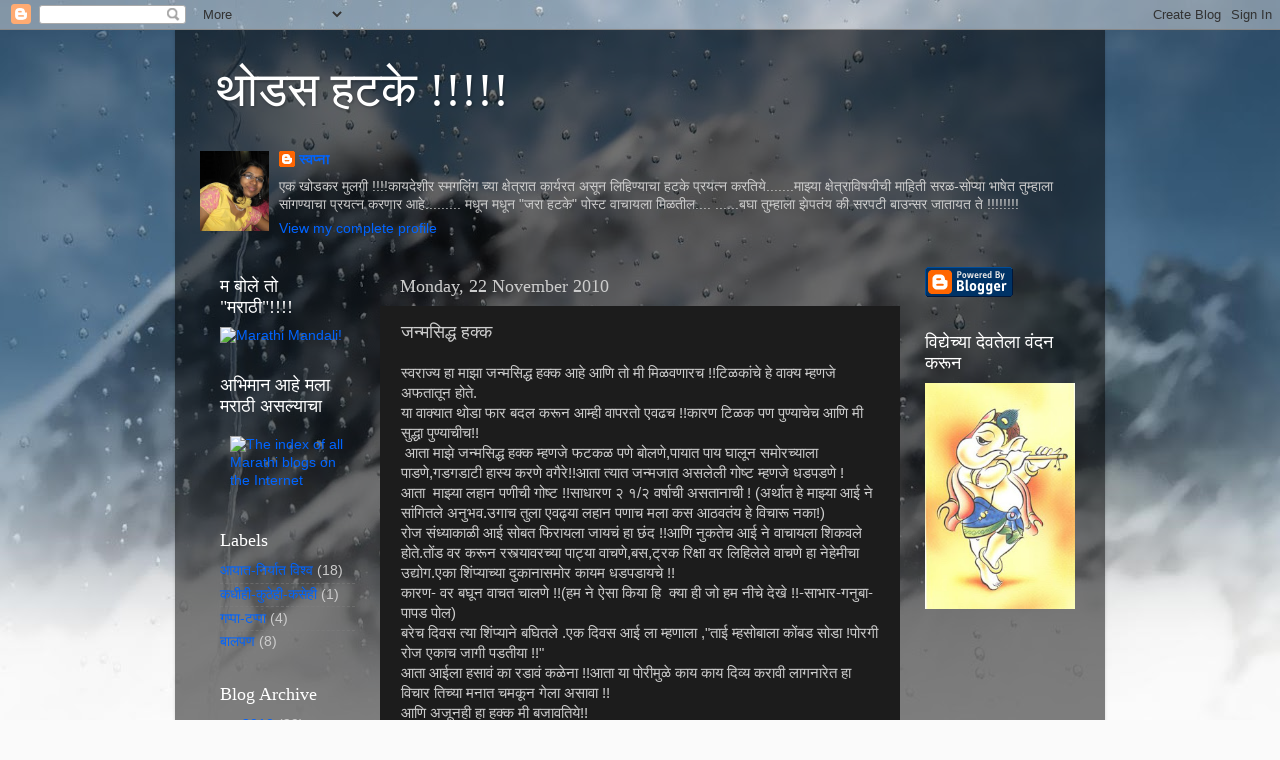

--- FILE ---
content_type: text/html; charset=UTF-8
request_url: https://swapna-sapre.blogspot.com/2010/11/blog-post_22.html
body_size: 11514
content:
<!DOCTYPE html>
<html class='v2' dir='ltr' lang='en-GB'>
<head>
<link href='https://www.blogger.com/static/v1/widgets/335934321-css_bundle_v2.css' rel='stylesheet' type='text/css'/>
<meta content='width=1100' name='viewport'/>
<meta content='text/html; charset=UTF-8' http-equiv='Content-Type'/>
<meta content='blogger' name='generator'/>
<link href='https://swapna-sapre.blogspot.com/favicon.ico' rel='icon' type='image/x-icon'/>
<link href='http://swapna-sapre.blogspot.com/2010/11/blog-post_22.html' rel='canonical'/>
<link rel="alternate" type="application/atom+xml" title="थ&#2379;डस हटक&#2375; !!!!! - Atom" href="https://swapna-sapre.blogspot.com/feeds/posts/default" />
<link rel="alternate" type="application/rss+xml" title="थ&#2379;डस हटक&#2375; !!!!! - RSS" href="https://swapna-sapre.blogspot.com/feeds/posts/default?alt=rss" />
<link rel="service.post" type="application/atom+xml" title="थ&#2379;डस हटक&#2375; !!!!! - Atom" href="https://www.blogger.com/feeds/6414772569674116615/posts/default" />

<link rel="alternate" type="application/atom+xml" title="थ&#2379;डस हटक&#2375; !!!!! - Atom" href="https://swapna-sapre.blogspot.com/feeds/99741244383564983/comments/default" />
<!--Can't find substitution for tag [blog.ieCssRetrofitLinks]-->
<meta content='http://swapna-sapre.blogspot.com/2010/11/blog-post_22.html' property='og:url'/>
<meta content='जन्मसिद्ध हक्क' property='og:title'/>
<meta content='स्वराज्य हा माझा जन्मसिद्ध हक्क आहे आणि तो मी मिळवणारच !!टिळकांचे हे वाक्य म्हणजे अफतातून होते.  या वाक्यात थोडा फार बदल करून आम्ही वापरतो ए...' property='og:description'/>
<title>थ&#2379;डस हटक&#2375; !!!!!: जन&#2381;मस&#2367;द&#2381;ध हक&#2381;क</title>
<style id='page-skin-1' type='text/css'><!--
/*-----------------------------------------------
Blogger Template Style
Name:     Picture Window
Designer: Blogger
URL:      www.blogger.com
----------------------------------------------- */
/* Content
----------------------------------------------- */
body {
font: normal normal 15px Arial, Tahoma, Helvetica, FreeSans, sans-serif;
color: #cccccc;
background: #fafafa url(//themes.googleusercontent.com/image?id=1iJBX-a-hBX2tKaDdERpElPUmvb4r5MDX9lEx06AA-UtZIQCYziZg3PFbmOyt-g2sH8Jo) repeat-x fixed top center;
}
html body .region-inner {
min-width: 0;
max-width: 100%;
width: auto;
}
.content-outer {
font-size: 90%;
}
a:link {
text-decoration:none;
color: #0064ff;
}
a:visited {
text-decoration:none;
color: #0065dd;
}
a:hover {
text-decoration:underline;
color: #0053ff;
}
.content-outer {
background: transparent url(//www.blogblog.com/1kt/transparent/black50.png) repeat scroll top left;
-moz-border-radius: 0;
-webkit-border-radius: 0;
-goog-ms-border-radius: 0;
border-radius: 0;
-moz-box-shadow: 0 0 3px rgba(0, 0, 0, .15);
-webkit-box-shadow: 0 0 3px rgba(0, 0, 0, .15);
-goog-ms-box-shadow: 0 0 3px rgba(0, 0, 0, .15);
box-shadow: 0 0 3px rgba(0, 0, 0, .15);
margin: 0 auto;
}
.content-inner {
padding: 10px;
}
/* Header
----------------------------------------------- */
.header-outer {
background: transparent none repeat-x scroll top left;
_background-image: none;
color: #ffffff;
-moz-border-radius: 0;
-webkit-border-radius: 0;
-goog-ms-border-radius: 0;
border-radius: 0;
}
.Header img, .Header #header-inner {
-moz-border-radius: 0;
-webkit-border-radius: 0;
-goog-ms-border-radius: 0;
border-radius: 0;
}
.header-inner .Header .titlewrapper,
.header-inner .Header .descriptionwrapper {
padding-left: 30px;
padding-right: 30px;
}
.Header h1 {
font: normal normal 48px Georgia, Utopia, 'Palatino Linotype', Palatino, serif;
text-shadow: 1px 1px 3px rgba(0, 0, 0, 0.3);
}
.Header h1 a {
color: #ffffff;
}
.Header .description {
font-size: 130%;
}
/* Tabs
----------------------------------------------- */
.tabs-inner {
margin: .5em 15px 1em;
padding: 0;
}
.tabs-inner .section {
margin: 0;
}
.tabs-inner .widget ul {
padding: 0;
background: #1c1c1c none repeat scroll bottom;
-moz-border-radius: 0;
-webkit-border-radius: 0;
-goog-ms-border-radius: 0;
border-radius: 0;
}
.tabs-inner .widget li {
border: none;
}
.tabs-inner .widget li a {
display: inline-block;
padding: .5em 1em;
margin-right: 0;
color: #0064ff;
font: normal normal 15px Georgia, Utopia, 'Palatino Linotype', Palatino, serif;
-moz-border-radius: 0 0 0 0;
-webkit-border-top-left-radius: 0;
-webkit-border-top-right-radius: 0;
-goog-ms-border-radius: 0 0 0 0;
border-radius: 0 0 0 0;
background: transparent none no-repeat scroll top left;
border-right: 1px solid #000000;
}
.tabs-inner .widget li:first-child a {
padding-left: 1.25em;
-moz-border-radius-topleft: 0;
-moz-border-radius-bottomleft: 0;
-webkit-border-top-left-radius: 0;
-webkit-border-bottom-left-radius: 0;
-goog-ms-border-top-left-radius: 0;
-goog-ms-border-bottom-left-radius: 0;
border-top-left-radius: 0;
border-bottom-left-radius: 0;
}
.tabs-inner .widget li.selected a,
.tabs-inner .widget li a:hover {
position: relative;
z-index: 1;
background: #0065dd none repeat scroll bottom;
color: #ffffff;
-moz-box-shadow: 0 0 0 rgba(0, 0, 0, .15);
-webkit-box-shadow: 0 0 0 rgba(0, 0, 0, .15);
-goog-ms-box-shadow: 0 0 0 rgba(0, 0, 0, .15);
box-shadow: 0 0 0 rgba(0, 0, 0, .15);
}
/* Headings
----------------------------------------------- */
h2 {
font: normal normal 18px Georgia, Utopia, 'Palatino Linotype', Palatino, serif;
text-transform: none;
color: #ffffff;
margin: .5em 0;
}
/* Main
----------------------------------------------- */
.main-outer {
background: transparent none repeat scroll top center;
-moz-border-radius: 0 0 0 0;
-webkit-border-top-left-radius: 0;
-webkit-border-top-right-radius: 0;
-webkit-border-bottom-left-radius: 0;
-webkit-border-bottom-right-radius: 0;
-goog-ms-border-radius: 0 0 0 0;
border-radius: 0 0 0 0;
-moz-box-shadow: 0 0 0 rgba(0, 0, 0, .15);
-webkit-box-shadow: 0 0 0 rgba(0, 0, 0, .15);
-goog-ms-box-shadow: 0 0 0 rgba(0, 0, 0, .15);
box-shadow: 0 0 0 rgba(0, 0, 0, .15);
}
.main-inner {
padding: 15px 20px 20px;
}
.main-inner .column-center-inner {
padding: 0 0;
}
.main-inner .column-left-inner {
padding-left: 0;
}
.main-inner .column-right-inner {
padding-right: 0;
}
/* Posts
----------------------------------------------- */
h3.post-title {
margin: 0;
font: normal normal 18px Georgia, Utopia, 'Palatino Linotype', Palatino, serif;
}
.comments h4 {
margin: 1em 0 0;
font: normal normal 18px Georgia, Utopia, 'Palatino Linotype', Palatino, serif;
}
.date-header span {
color: #cccccc;
}
.post-outer {
background-color: #1c1c1c;
border: solid 1px transparent;
-moz-border-radius: 0;
-webkit-border-radius: 0;
border-radius: 0;
-goog-ms-border-radius: 0;
padding: 15px 20px;
margin: 0 -20px 20px;
}
.post-body {
line-height: 1.4;
font-size: 110%;
position: relative;
}
.post-header {
margin: 0 0 1.5em;
color: #999999;
line-height: 1.6;
}
.post-footer {
margin: .5em 0 0;
color: #999999;
line-height: 1.6;
}
#blog-pager {
font-size: 140%
}
#comments .comment-author {
padding-top: 1.5em;
border-top: dashed 1px #ccc;
border-top: dashed 1px rgba(128, 128, 128, .5);
background-position: 0 1.5em;
}
#comments .comment-author:first-child {
padding-top: 0;
border-top: none;
}
.avatar-image-container {
margin: .2em 0 0;
}
/* Comments
----------------------------------------------- */
.comments .comments-content .icon.blog-author {
background-repeat: no-repeat;
background-image: url([data-uri]);
}
.comments .comments-content .loadmore a {
border-top: 1px solid #0053ff;
border-bottom: 1px solid #0053ff;
}
.comments .continue {
border-top: 2px solid #0053ff;
}
/* Widgets
----------------------------------------------- */
.widget ul, .widget #ArchiveList ul.flat {
padding: 0;
list-style: none;
}
.widget ul li, .widget #ArchiveList ul.flat li {
border-top: dashed 1px #ccc;
border-top: dashed 1px rgba(128, 128, 128, .5);
}
.widget ul li:first-child, .widget #ArchiveList ul.flat li:first-child {
border-top: none;
}
.widget .post-body ul {
list-style: disc;
}
.widget .post-body ul li {
border: none;
}
/* Footer
----------------------------------------------- */
.footer-outer {
color:#cccccc;
background: transparent none repeat scroll top center;
-moz-border-radius: 0 0 0 0;
-webkit-border-top-left-radius: 0;
-webkit-border-top-right-radius: 0;
-webkit-border-bottom-left-radius: 0;
-webkit-border-bottom-right-radius: 0;
-goog-ms-border-radius: 0 0 0 0;
border-radius: 0 0 0 0;
-moz-box-shadow: 0 0 0 rgba(0, 0, 0, .15);
-webkit-box-shadow: 0 0 0 rgba(0, 0, 0, .15);
-goog-ms-box-shadow: 0 0 0 rgba(0, 0, 0, .15);
box-shadow: 0 0 0 rgba(0, 0, 0, .15);
}
.footer-inner {
padding: 10px 20px 20px;
}
.footer-outer a {
color: #0064ff;
}
.footer-outer a:visited {
color: #0065dd;
}
.footer-outer a:hover {
color: #0053ff;
}
.footer-outer .widget h2 {
color: #ffffff;
}
/* Mobile
----------------------------------------------- */
html body.mobile {
height: auto;
}
html body.mobile {
min-height: 480px;
background-size: 100% auto;
}
.mobile .body-fauxcolumn-outer {
background: transparent none repeat scroll top left;
}
html .mobile .mobile-date-outer, html .mobile .blog-pager {
border-bottom: none;
background: transparent none repeat scroll top center;
margin-bottom: 10px;
}
.mobile .date-outer {
background: transparent none repeat scroll top center;
}
.mobile .header-outer, .mobile .main-outer,
.mobile .post-outer, .mobile .footer-outer {
-moz-border-radius: 0;
-webkit-border-radius: 0;
-goog-ms-border-radius: 0;
border-radius: 0;
}
.mobile .content-outer,
.mobile .main-outer,
.mobile .post-outer {
background: inherit;
border: none;
}
.mobile .content-outer {
font-size: 100%;
}
.mobile-link-button {
background-color: #0064ff;
}
.mobile-link-button a:link, .mobile-link-button a:visited {
color: #1c1c1c;
}
.mobile-index-contents {
color: #cccccc;
}
.mobile .tabs-inner .PageList .widget-content {
background: #0065dd none repeat scroll bottom;
color: #ffffff;
}
.mobile .tabs-inner .PageList .widget-content .pagelist-arrow {
border-left: 1px solid #000000;
}

--></style>
<style id='template-skin-1' type='text/css'><!--
body {
min-width: 930px;
}
.content-outer, .content-fauxcolumn-outer, .region-inner {
min-width: 930px;
max-width: 930px;
_width: 930px;
}
.main-inner .columns {
padding-left: 180px;
padding-right: 180px;
}
.main-inner .fauxcolumn-center-outer {
left: 180px;
right: 180px;
/* IE6 does not respect left and right together */
_width: expression(this.parentNode.offsetWidth -
parseInt("180px") -
parseInt("180px") + 'px');
}
.main-inner .fauxcolumn-left-outer {
width: 180px;
}
.main-inner .fauxcolumn-right-outer {
width: 180px;
}
.main-inner .column-left-outer {
width: 180px;
right: 100%;
margin-left: -180px;
}
.main-inner .column-right-outer {
width: 180px;
margin-right: -180px;
}
#layout {
min-width: 0;
}
#layout .content-outer {
min-width: 0;
width: 800px;
}
#layout .region-inner {
min-width: 0;
width: auto;
}
body#layout div.add_widget {
padding: 8px;
}
body#layout div.add_widget a {
margin-left: 32px;
}
--></style>
<style>
    body {background-image:url(\/\/themes.googleusercontent.com\/image?id=1iJBX-a-hBX2tKaDdERpElPUmvb4r5MDX9lEx06AA-UtZIQCYziZg3PFbmOyt-g2sH8Jo);}
    
@media (max-width: 200px) { body {background-image:url(\/\/themes.googleusercontent.com\/image?id=1iJBX-a-hBX2tKaDdERpElPUmvb4r5MDX9lEx06AA-UtZIQCYziZg3PFbmOyt-g2sH8Jo&options=w200);}}
@media (max-width: 400px) and (min-width: 201px) { body {background-image:url(\/\/themes.googleusercontent.com\/image?id=1iJBX-a-hBX2tKaDdERpElPUmvb4r5MDX9lEx06AA-UtZIQCYziZg3PFbmOyt-g2sH8Jo&options=w400);}}
@media (max-width: 800px) and (min-width: 401px) { body {background-image:url(\/\/themes.googleusercontent.com\/image?id=1iJBX-a-hBX2tKaDdERpElPUmvb4r5MDX9lEx06AA-UtZIQCYziZg3PFbmOyt-g2sH8Jo&options=w800);}}
@media (max-width: 1200px) and (min-width: 801px) { body {background-image:url(\/\/themes.googleusercontent.com\/image?id=1iJBX-a-hBX2tKaDdERpElPUmvb4r5MDX9lEx06AA-UtZIQCYziZg3PFbmOyt-g2sH8Jo&options=w1200);}}
/* Last tag covers anything over one higher than the previous max-size cap. */
@media (min-width: 1201px) { body {background-image:url(\/\/themes.googleusercontent.com\/image?id=1iJBX-a-hBX2tKaDdERpElPUmvb4r5MDX9lEx06AA-UtZIQCYziZg3PFbmOyt-g2sH8Jo&options=w1600);}}
  </style>
<link href='https://www.blogger.com/dyn-css/authorization.css?targetBlogID=6414772569674116615&amp;zx=a44394cb-b78b-4d29-a119-58f42d072ec4' media='none' onload='if(media!=&#39;all&#39;)media=&#39;all&#39;' rel='stylesheet'/><noscript><link href='https://www.blogger.com/dyn-css/authorization.css?targetBlogID=6414772569674116615&amp;zx=a44394cb-b78b-4d29-a119-58f42d072ec4' rel='stylesheet'/></noscript>
<meta name='google-adsense-platform-account' content='ca-host-pub-1556223355139109'/>
<meta name='google-adsense-platform-domain' content='blogspot.com'/>

</head>
<body class='loading variant-screen'>
<div class='navbar section' id='navbar' name='Navbar'><div class='widget Navbar' data-version='1' id='Navbar1'><script type="text/javascript">
    function setAttributeOnload(object, attribute, val) {
      if(window.addEventListener) {
        window.addEventListener('load',
          function(){ object[attribute] = val; }, false);
      } else {
        window.attachEvent('onload', function(){ object[attribute] = val; });
      }
    }
  </script>
<div id="navbar-iframe-container"></div>
<script type="text/javascript" src="https://apis.google.com/js/platform.js"></script>
<script type="text/javascript">
      gapi.load("gapi.iframes:gapi.iframes.style.bubble", function() {
        if (gapi.iframes && gapi.iframes.getContext) {
          gapi.iframes.getContext().openChild({
              url: 'https://www.blogger.com/navbar/6414772569674116615?po\x3d99741244383564983\x26origin\x3dhttps://swapna-sapre.blogspot.com',
              where: document.getElementById("navbar-iframe-container"),
              id: "navbar-iframe"
          });
        }
      });
    </script><script type="text/javascript">
(function() {
var script = document.createElement('script');
script.type = 'text/javascript';
script.src = '//pagead2.googlesyndication.com/pagead/js/google_top_exp.js';
var head = document.getElementsByTagName('head')[0];
if (head) {
head.appendChild(script);
}})();
</script>
</div></div>
<div class='body-fauxcolumns'>
<div class='fauxcolumn-outer body-fauxcolumn-outer'>
<div class='cap-top'>
<div class='cap-left'></div>
<div class='cap-right'></div>
</div>
<div class='fauxborder-left'>
<div class='fauxborder-right'></div>
<div class='fauxcolumn-inner'>
</div>
</div>
<div class='cap-bottom'>
<div class='cap-left'></div>
<div class='cap-right'></div>
</div>
</div>
</div>
<div class='content'>
<div class='content-fauxcolumns'>
<div class='fauxcolumn-outer content-fauxcolumn-outer'>
<div class='cap-top'>
<div class='cap-left'></div>
<div class='cap-right'></div>
</div>
<div class='fauxborder-left'>
<div class='fauxborder-right'></div>
<div class='fauxcolumn-inner'>
</div>
</div>
<div class='cap-bottom'>
<div class='cap-left'></div>
<div class='cap-right'></div>
</div>
</div>
</div>
<div class='content-outer'>
<div class='content-cap-top cap-top'>
<div class='cap-left'></div>
<div class='cap-right'></div>
</div>
<div class='fauxborder-left content-fauxborder-left'>
<div class='fauxborder-right content-fauxborder-right'></div>
<div class='content-inner'>
<header>
<div class='header-outer'>
<div class='header-cap-top cap-top'>
<div class='cap-left'></div>
<div class='cap-right'></div>
</div>
<div class='fauxborder-left header-fauxborder-left'>
<div class='fauxborder-right header-fauxborder-right'></div>
<div class='region-inner header-inner'>
<div class='header section' id='header' name='Header'><div class='widget Header' data-version='1' id='Header1'>
<div id='header-inner'>
<div class='titlewrapper'>
<h1 class='title'>
<a href='https://swapna-sapre.blogspot.com/'>
थ&#2379;डस हटक&#2375; !!!!!
</a>
</h1>
</div>
<div class='descriptionwrapper'>
<p class='description'><span>
</span></p>
</div>
</div>
</div></div>
</div>
</div>
<div class='header-cap-bottom cap-bottom'>
<div class='cap-left'></div>
<div class='cap-right'></div>
</div>
</div>
</header>
<div class='tabs-outer'>
<div class='tabs-cap-top cap-top'>
<div class='cap-left'></div>
<div class='cap-right'></div>
</div>
<div class='fauxborder-left tabs-fauxborder-left'>
<div class='fauxborder-right tabs-fauxborder-right'></div>
<div class='region-inner tabs-inner'>
<div class='tabs section' id='crosscol' name='Cross-column'><div class='widget Profile' data-version='1' id='Profile1'>
<h2>म&#2366;झ&#2381;य&#2366;बद&#2381;दल व&#2366;च&#2370; नय&#2375; अस&#2375;</h2>
<div class='widget-content'>
<a href='https://www.blogger.com/profile/02573121974423923621'><img alt='My photo' class='profile-img' height='80' src='//blogger.googleusercontent.com/img/b/R29vZ2xl/AVvXsEjQ1X-4gNBvdWZkMhjSUUInfb4E1mwHGALyJZRuqwJgbSe-DGrXA1TFkwsU0SHL74qN4KkQm4zhrkIFmoX96eml9J1GpG8j4Q_G4PJ66hM6xiQsL40PSl4Y8N-VL8KqNg/s220/16944_1348830519588_1196082563_31015073_4415337_n.jpg' width='69'/></a>
<dl class='profile-datablock'>
<dt class='profile-data'>
<a class='profile-name-link g-profile' href='https://www.blogger.com/profile/02573121974423923621' rel='author' style='background-image: url(//www.blogger.com/img/logo-16.png);'>
स&#2381;वप&#2381;न&#2366;
</a>
</dt>
<dd class='profile-textblock'>एक ख&#2379;डकर म&#2369;लग&#2368; !!!!क&#2366;यद&#2375;श&#2368;र स&#2381;मगल&#2367;&#2306;ग च&#2381;य&#2366; क&#2381;ष&#2375;त&#2381;र&#2366;त क&#2366;र&#2381;यरत अस&#2370;न ल&#2367;ह&#2367;ण&#2381;य&#2366;च&#2366; हटक&#2375; प&#2381;रयत&#2381;न करत&#2367;य&#2375;.......म&#2366;झ&#2381;य&#2366; क&#2381;ष&#2375;त&#2381;र&#2366;व&#2367;षय&#2368;च&#2368; म&#2366;ह&#2367;त&#2368; सरळ-स&#2379;प&#2381;य&#2366; भ&#2366;ष&#2375;त त&#2369;म&#2381;ह&#2366;ल&#2366; स&#2366;&#2306;गण&#2381;य&#2366;च&#2366; प&#2381;रयत&#2381;न करण&#2366;र आह&#2375;.........
मध&#2370;न मध&#2370;न "जर&#2366; हटक&#2375;" प&#2379;स&#2381;ट व&#2366;च&#2366;यल&#2366; म&#2367;ळत&#2368;ल....  ......बघ&#2366; त&#2369;म&#2381;ह&#2366;ल&#2366; झ&#2375;पत&#2306;य क&#2368; सरपट&#2368; ब&#2366;उन&#2381;सर ज&#2366;त&#2366;यत त&#2375; !!!!!!!!</dd>
</dl>
<a class='profile-link' href='https://www.blogger.com/profile/02573121974423923621' rel='author'>View my complete profile</a>
<div class='clear'></div>
</div>
</div></div>
<div class='tabs no-items section' id='crosscol-overflow' name='Cross-Column 2'></div>
</div>
</div>
<div class='tabs-cap-bottom cap-bottom'>
<div class='cap-left'></div>
<div class='cap-right'></div>
</div>
</div>
<div class='main-outer'>
<div class='main-cap-top cap-top'>
<div class='cap-left'></div>
<div class='cap-right'></div>
</div>
<div class='fauxborder-left main-fauxborder-left'>
<div class='fauxborder-right main-fauxborder-right'></div>
<div class='region-inner main-inner'>
<div class='columns fauxcolumns'>
<div class='fauxcolumn-outer fauxcolumn-center-outer'>
<div class='cap-top'>
<div class='cap-left'></div>
<div class='cap-right'></div>
</div>
<div class='fauxborder-left'>
<div class='fauxborder-right'></div>
<div class='fauxcolumn-inner'>
</div>
</div>
<div class='cap-bottom'>
<div class='cap-left'></div>
<div class='cap-right'></div>
</div>
</div>
<div class='fauxcolumn-outer fauxcolumn-left-outer'>
<div class='cap-top'>
<div class='cap-left'></div>
<div class='cap-right'></div>
</div>
<div class='fauxborder-left'>
<div class='fauxborder-right'></div>
<div class='fauxcolumn-inner'>
</div>
</div>
<div class='cap-bottom'>
<div class='cap-left'></div>
<div class='cap-right'></div>
</div>
</div>
<div class='fauxcolumn-outer fauxcolumn-right-outer'>
<div class='cap-top'>
<div class='cap-left'></div>
<div class='cap-right'></div>
</div>
<div class='fauxborder-left'>
<div class='fauxborder-right'></div>
<div class='fauxcolumn-inner'>
</div>
</div>
<div class='cap-bottom'>
<div class='cap-left'></div>
<div class='cap-right'></div>
</div>
</div>
<!-- corrects IE6 width calculation -->
<div class='columns-inner'>
<div class='column-center-outer'>
<div class='column-center-inner'>
<div class='main section' id='main' name='Main'><div class='widget Blog' data-version='1' id='Blog1'>
<div class='blog-posts hfeed'>

          <div class="date-outer">
        
<h2 class='date-header'><span>Monday, 22 November 2010</span></h2>

          <div class="date-posts">
        
<div class='post-outer'>
<div class='post hentry uncustomized-post-template' itemprop='blogPost' itemscope='itemscope' itemtype='http://schema.org/BlogPosting'>
<meta content='6414772569674116615' itemprop='blogId'/>
<meta content='99741244383564983' itemprop='postId'/>
<a name='99741244383564983'></a>
<h3 class='post-title entry-title' itemprop='name'>
जन&#2381;मस&#2367;द&#2381;ध हक&#2381;क
</h3>
<div class='post-header'>
<div class='post-header-line-1'></div>
</div>
<div class='post-body entry-content' id='post-body-99741244383564983' itemprop='description articleBody'>
स&#2381;वर&#2366;ज&#2381;य ह&#2366; म&#2366;झ&#2366; जन&#2381;मस&#2367;द&#2381;ध हक&#2381;क आह&#2375; आण&#2367; त&#2379; म&#2368; म&#2367;ळवण&#2366;रच !!ट&#2367;ळक&#2366;&#2306;च&#2375; ह&#2375; व&#2366;क&#2381;य म&#2381;हणज&#2375; अफत&#2366;त&#2370;न ह&#2379;त&#2375;.<br />
य&#2366; व&#2366;क&#2381;य&#2366;त थ&#2379;ड&#2366; फ&#2366;र बदल कर&#2370;न आम&#2381;ह&#2368; व&#2366;परत&#2379; एवढच !!क&#2366;रण ट&#2367;ळक पण प&#2369;ण&#2381;य&#2366;च&#2375;च आण&#2367; म&#2368; स&#2369;द&#2381;ध&#2366; प&#2369;ण&#2381;य&#2366;च&#2368;च!!<br />
&nbsp;आत&#2366; म&#2366;झ&#2375; जन&#2381;मस&#2367;द&#2381;ध हक&#2381;क म&#2381;हणज&#2375; फटकळ पण&#2375; ब&#2379;लण&#2375;,प&#2366;य&#2366;त प&#2366;य घ&#2366;ल&#2370;न सम&#2379;रच&#2381;य&#2366;ल&#2366; प&#2366;डण&#2375;,गडगड&#2366;ट&#2368; ह&#2366;स&#2381;य करण&#2375; वग&#2376;र&#2375;!!आत&#2366; त&#2381;य&#2366;त जन&#2381;मज&#2366;त असल&#2375;ल&#2368; ग&#2379;ष&#2381;ट म&#2381;हणज&#2375; धडपडण&#2375; !<br />
आत&#2366;&nbsp; म&#2366;झ&#2381;य&#2366; लह&#2366;न पण&#2368;च&#2368; ग&#2379;ष&#2381;ट !!स&#2366;ध&#2366;रण २ १/२ वर&#2381;ष&#2366;च&#2368; असत&#2366;न&#2366;च&#2368; ! (अर&#2381;थ&#2366;त ह&#2375; म&#2366;झ&#2381;य&#2366; आई न&#2375; स&#2366;&#2306;ग&#2367;तल&#2375; अन&#2369;भव.उग&#2366;च त&#2369;ल&#2366; एवढ&#2381;य&#2366; लह&#2366;न पण&#2366;च मल&#2366; कस आठवत&#2306;य ह&#2375; व&#2367;च&#2366;र&#2370; नक&#2366;!)<br />
र&#2379;ज स&#2306;ध&#2381;य&#2366;क&#2366;ळ&#2368; आई स&#2379;बत फ&#2367;र&#2366;यल&#2366; ज&#2366;यच&#2306; ह&#2366; छ&#2306;द !!आण&#2367; न&#2369;कत&#2375;च आई न&#2375; व&#2366;च&#2366;यल&#2366; श&#2367;कवल&#2375; ह&#2379;त&#2375;.त&#2379;&#2306;ड वर कर&#2370;न रस&#2381;त&#2381;य&#2366;वरच&#2381;य&#2366; प&#2366;ट&#2381;य&#2366; व&#2366;चण&#2375;,बस,ट&#2381;रक र&#2367;क&#2381;ष&#2366; वर ल&#2367;ह&#2367;ल&#2375;ल&#2375; व&#2366;चण&#2375; ह&#2366; न&#2375;ह&#2375;म&#2368;च&#2366; उद&#2381;य&#2379;ग.एक&#2366; श&#2367;&#2306;प&#2381;य&#2366;च&#2381;य&#2366; द&#2369;क&#2366;न&#2366;सम&#2379;र क&#2366;यम धडपड&#2366;यच&#2375; !!<br />
क&#2366;रण- वर बघ&#2370;न व&#2366;चत च&#2366;लण&#2375; !!(हम न&#2375; ऐस&#2366; क&#2367;य&#2366; ह&#2367;&nbsp; क&#2381;य&#2366; ह&#2368; ज&#2379; हम न&#2368;च&#2375; द&#2375;ख&#2375; !!-स&#2366;भ&#2366;र-गन&#2369;ब&#2366;- प&#2366;पड प&#2379;ल)<br />
बर&#2375;च द&#2367;वस त&#2381;य&#2366; श&#2367;&#2306;प&#2381;य&#2366;न&#2375; बघ&#2367;तल&#2375; .एक द&#2367;वस आई ल&#2366; म&#2381;हण&#2366;ल&#2366; ,"त&#2366;ई म&#2381;हस&#2379;ब&#2366;ल&#2366; क&#2379;&#2306;बड स&#2379;ड&#2366; !प&#2379;रग&#2368; र&#2379;ज एक&#2366;च ज&#2366;ग&#2368; पडत&#2368;य&#2366; !!"&nbsp;<br />
आत&#2366; आईल&#2366; हस&#2366;व&#2306; क&#2366; रड&#2366;व&#2306; कळ&#2375;न&#2366; !!आत&#2366; य&#2366; प&#2379;र&#2368;म&#2369;ळ&#2375; क&#2366;य क&#2366;य द&#2367;व&#2381;य कर&#2366;व&#2368; ल&#2366;गन&#2366;र&#2375;त ह&#2366; व&#2367;च&#2366;र त&#2367;च&#2381;य&#2366; मन&#2366;त चमक&#2370;न ग&#2375;ल&#2366; अस&#2366;व&#2366; !!<br />
आण&#2367; अज&#2370;नह&#2368; ह&#2366; हक&#2381;क म&#2368; बज&#2366;वत&#2367;य&#2375;!!<br />
न&#2367;र&#2381;व&#2367;व&#2366;द पण&#2375; !!
<div style='clear: both;'></div>
</div>
<div class='post-footer'>
<div class='post-footer-line post-footer-line-1'>
<span class='post-author vcard'>
Posted by
<span class='fn' itemprop='author' itemscope='itemscope' itemtype='http://schema.org/Person'>
<meta content='https://www.blogger.com/profile/02573121974423923621' itemprop='url'/>
<a class='g-profile' href='https://www.blogger.com/profile/02573121974423923621' rel='author' title='author profile'>
<span itemprop='name'>स&#2381;वप&#2381;न&#2366;</span>
</a>
</span>
</span>
<span class='post-timestamp'>
at
<meta content='http://swapna-sapre.blogspot.com/2010/11/blog-post_22.html' itemprop='url'/>
<a class='timestamp-link' href='https://swapna-sapre.blogspot.com/2010/11/blog-post_22.html' rel='bookmark' title='permanent link'><abbr class='published' itemprop='datePublished' title='2010-11-22T14:10:00+05:30'>14:10</abbr></a>
</span>
<span class='post-comment-link'>
</span>
<span class='post-icons'>
<span class='item-control blog-admin pid-1970029596'>
<a href='https://www.blogger.com/post-edit.g?blogID=6414772569674116615&postID=99741244383564983&from=pencil' title='Edit Post'>
<img alt='' class='icon-action' height='18' src='https://resources.blogblog.com/img/icon18_edit_allbkg.gif' width='18'/>
</a>
</span>
</span>
<div class='post-share-buttons goog-inline-block'>
</div>
</div>
<div class='post-footer-line post-footer-line-2'>
<span class='post-labels'>
Labels:
<a href='https://swapna-sapre.blogspot.com/search/label/%E0%A4%AC%E0%A4%BE%E0%A4%B2%E0%A4%AA%E0%A4%A3' rel='tag'>ब&#2366;लपण</a>
</span>
</div>
<div class='post-footer-line post-footer-line-3'>
<span class='post-location'>
</span>
</div>
</div>
</div>
<div class='comments' id='comments'>
<a name='comments'></a>
<h4>No comments:</h4>
<div id='Blog1_comments-block-wrapper'>
<dl class='avatar-comment-indent' id='comments-block'>
</dl>
</div>
<p class='comment-footer'>
<div class='comment-form'>
<a name='comment-form'></a>
<h4 id='comment-post-message'>Post a Comment</h4>
<p>
</p>
<a href='https://www.blogger.com/comment/frame/6414772569674116615?po=99741244383564983&hl=en-GB&saa=85391&origin=https://swapna-sapre.blogspot.com' id='comment-editor-src'></a>
<iframe allowtransparency='true' class='blogger-iframe-colorize blogger-comment-from-post' frameborder='0' height='410px' id='comment-editor' name='comment-editor' src='' width='100%'></iframe>
<script src='https://www.blogger.com/static/v1/jsbin/1345082660-comment_from_post_iframe.js' type='text/javascript'></script>
<script type='text/javascript'>
      BLOG_CMT_createIframe('https://www.blogger.com/rpc_relay.html');
    </script>
</div>
</p>
</div>
</div>

        </div></div>
      
</div>
<div class='blog-pager' id='blog-pager'>
<span id='blog-pager-older-link'>
<a class='blog-pager-older-link' href='https://swapna-sapre.blogspot.com/2010/11/blog-post.html' id='Blog1_blog-pager-older-link' title='Older Post'>Older Post</a>
</span>
<a class='home-link' href='https://swapna-sapre.blogspot.com/'>Home</a>
</div>
<div class='clear'></div>
<div class='post-feeds'>
<div class='feed-links'>
Subscribe to:
<a class='feed-link' href='https://swapna-sapre.blogspot.com/feeds/99741244383564983/comments/default' target='_blank' type='application/atom+xml'>Post Comments (Atom)</a>
</div>
</div>
</div></div>
</div>
</div>
<div class='column-left-outer'>
<div class='column-left-inner'>
<aside>
<div class='sidebar section' id='sidebar-left-1'><div class='widget HTML' data-version='1' id='HTML3'>
<h2 class='title'>म ब&#2379;ल&#2375; त&#2379; "मर&#2366;ठ&#2368;"!!!!</h2>
<div class='widget-content'>
<a href="http://www.marathimandali.com/" target="_blank"><img alt="Marathi Mandali!" src="//goo.gl/F2YA"></a>
</div>
<div class='clear'></div>
</div><div class='widget HTML' data-version='1' id='HTML1'>
<h2 class='title'>अभ&#2367;म&#2366;न आह&#2375; मल&#2366; मर&#2366;ठ&#2368; असल&#2381;य&#2366;च&#2366;</h2>
<div class='widget-content'>
<div id="marblogwidget_1_7446" class="widget"><script src="//marathiblogs.net/trackback.js" type="text/javascript">
</script>
<a href="http://marathiblogs.net">
<img id="marblogimg7446" style="margin: 10px;" title="The index of all Marathi blogs on the Internet" src="https://lh3.googleusercontent.com/blogger_img_proxy/AEn0k_utlk0IDxfyDUdUXLmIIz1gjBhSU9QrIFAITqThwG8waMYMML70RLQ2uPnTGCSZXZ34COi46m3rjcGff3ow17slXPINSgI7wywr6EJ7qTYd08FtcESDHxCy9Ki5ICLjh4D17z7HK8qdxVysPA=s0-d">
</a><script type="text/javascript">
_ident = "marblogwidget_1_7446";
_img = "marblogimg7446";
refTracker(_ident, _img);
</script> 

</div>
</div>
<div class='clear'></div>
</div><div class='widget Label' data-version='1' id='Label1'>
<h2>Labels</h2>
<div class='widget-content list-label-widget-content'>
<ul>
<li>
<a dir='ltr' href='https://swapna-sapre.blogspot.com/search/label/%E0%A4%86%E0%A4%AF%E0%A4%BE%E0%A4%A4-%E0%A4%A8%E0%A4%BF%E0%A4%B0%E0%A5%8D%E0%A4%AF%E0%A4%BE%E0%A4%A4%20%E0%A4%B5%E0%A4%BF%E0%A4%B6%E0%A5%8D%E0%A4%B5'>आय&#2366;त-न&#2367;र&#2381;य&#2366;त व&#2367;श&#2381;व</a>
<span dir='ltr'>(18)</span>
</li>
<li>
<a dir='ltr' href='https://swapna-sapre.blogspot.com/search/label/%E0%A4%95%E0%A4%A7%E0%A5%80%E0%A4%B9%E0%A5%80-%E0%A4%95%E0%A5%81%E0%A4%A0%E0%A5%87%E0%A4%B9%E0%A5%80-%E0%A4%95%E0%A4%B8%E0%A5%87%E0%A4%B9%E0%A5%80'>कध&#2368;ह&#2368;-क&#2369;ठ&#2375;ह&#2368;-कस&#2375;ह&#2368;</a>
<span dir='ltr'>(1)</span>
</li>
<li>
<a dir='ltr' href='https://swapna-sapre.blogspot.com/search/label/%E0%A4%97%E0%A4%AA%E0%A5%8D%E0%A4%AA%E0%A4%BE-%E0%A4%9F%E0%A4%AA%E0%A5%8D%E0%A4%AA%E0%A4%BE'>गप&#2381;प&#2366;-टप&#2381;प&#2366;</a>
<span dir='ltr'>(4)</span>
</li>
<li>
<a dir='ltr' href='https://swapna-sapre.blogspot.com/search/label/%E0%A4%AC%E0%A4%BE%E0%A4%B2%E0%A4%AA%E0%A4%A3'>ब&#2366;लपण</a>
<span dir='ltr'>(8)</span>
</li>
</ul>
<div class='clear'></div>
</div>
</div><div class='widget BlogArchive' data-version='1' id='BlogArchive1'>
<h2>Blog Archive</h2>
<div class='widget-content'>
<div id='ArchiveList'>
<div id='BlogArchive1_ArchiveList'>
<ul class='hierarchy'>
<li class='archivedate expanded'>
<a class='toggle' href='javascript:void(0)'>
<span class='zippy toggle-open'>

        &#9660;&#160;
      
</span>
</a>
<a class='post-count-link' href='https://swapna-sapre.blogspot.com/2010/'>
2010
</a>
<span class='post-count' dir='ltr'>(29)</span>
<ul class='hierarchy'>
<li class='archivedate expanded'>
<a class='toggle' href='javascript:void(0)'>
<span class='zippy toggle-open'>

        &#9660;&#160;
      
</span>
</a>
<a class='post-count-link' href='https://swapna-sapre.blogspot.com/2010/11/'>
November
</a>
<span class='post-count' dir='ltr'>(2)</span>
<ul class='posts'>
<li><a href='https://swapna-sapre.blogspot.com/2010/11/blog-post_22.html'>जन&#2381;मस&#2367;द&#2381;ध हक&#2381;क</a></li>
<li><a href='https://swapna-sapre.blogspot.com/2010/11/blog-post.html'>द&#2367;व&#2366;ळ&#2368; स&#2306;पल&#2368; र&#2375;.........</a></li>
</ul>
</li>
</ul>
<ul class='hierarchy'>
<li class='archivedate collapsed'>
<a class='toggle' href='javascript:void(0)'>
<span class='zippy'>

        &#9658;&#160;
      
</span>
</a>
<a class='post-count-link' href='https://swapna-sapre.blogspot.com/2010/09/'>
September
</a>
<span class='post-count' dir='ltr'>(6)</span>
</li>
</ul>
<ul class='hierarchy'>
<li class='archivedate collapsed'>
<a class='toggle' href='javascript:void(0)'>
<span class='zippy'>

        &#9658;&#160;
      
</span>
</a>
<a class='post-count-link' href='https://swapna-sapre.blogspot.com/2010/08/'>
August
</a>
<span class='post-count' dir='ltr'>(4)</span>
</li>
</ul>
<ul class='hierarchy'>
<li class='archivedate collapsed'>
<a class='toggle' href='javascript:void(0)'>
<span class='zippy'>

        &#9658;&#160;
      
</span>
</a>
<a class='post-count-link' href='https://swapna-sapre.blogspot.com/2010/05/'>
May
</a>
<span class='post-count' dir='ltr'>(1)</span>
</li>
</ul>
<ul class='hierarchy'>
<li class='archivedate collapsed'>
<a class='toggle' href='javascript:void(0)'>
<span class='zippy'>

        &#9658;&#160;
      
</span>
</a>
<a class='post-count-link' href='https://swapna-sapre.blogspot.com/2010/02/'>
February
</a>
<span class='post-count' dir='ltr'>(6)</span>
</li>
</ul>
<ul class='hierarchy'>
<li class='archivedate collapsed'>
<a class='toggle' href='javascript:void(0)'>
<span class='zippy'>

        &#9658;&#160;
      
</span>
</a>
<a class='post-count-link' href='https://swapna-sapre.blogspot.com/2010/01/'>
January
</a>
<span class='post-count' dir='ltr'>(10)</span>
</li>
</ul>
</li>
</ul>
<ul class='hierarchy'>
<li class='archivedate collapsed'>
<a class='toggle' href='javascript:void(0)'>
<span class='zippy'>

        &#9658;&#160;
      
</span>
</a>
<a class='post-count-link' href='https://swapna-sapre.blogspot.com/2009/'>
2009
</a>
<span class='post-count' dir='ltr'>(2)</span>
<ul class='hierarchy'>
<li class='archivedate collapsed'>
<a class='toggle' href='javascript:void(0)'>
<span class='zippy'>

        &#9658;&#160;
      
</span>
</a>
<a class='post-count-link' href='https://swapna-sapre.blogspot.com/2009/02/'>
February
</a>
<span class='post-count' dir='ltr'>(1)</span>
</li>
</ul>
<ul class='hierarchy'>
<li class='archivedate collapsed'>
<a class='toggle' href='javascript:void(0)'>
<span class='zippy'>

        &#9658;&#160;
      
</span>
</a>
<a class='post-count-link' href='https://swapna-sapre.blogspot.com/2009/01/'>
January
</a>
<span class='post-count' dir='ltr'>(1)</span>
</li>
</ul>
</li>
</ul>
</div>
</div>
<div class='clear'></div>
</div>
</div></div>
</aside>
</div>
</div>
<div class='column-right-outer'>
<div class='column-right-inner'>
<aside>
<div class='sidebar section' id='sidebar-right-1'><div class='widget BloggerButton' data-version='1' id='BloggerButton1'>
<div class='widget-content'>
<a href='https://www.blogger.com'><img alt="Powered By Blogger" src="//img1.blogblog.com/html/buttons/blogger-powerby-blue.gif"></a>
<div class='clear'></div>
</div>
</div><div class='widget Image' data-version='1' id='Image1'>
<h2>व&#2367;द&#2381;य&#2375;च&#2381;य&#2366; द&#2375;वत&#2375;ल&#2366; व&#2306;दन कर&#2370;न</h2>
<div class='widget-content'>
<img alt='विद्येच्या देवतेला वंदन करून' height='226' id='Image1_img' src='https://blogger.googleusercontent.com/img/b/R29vZ2xl/AVvXsEjXC5Yiz2QoPcVhkiRvy8FQ1CFO7Th5ed5qOkPCde4PJarv2JfoEl79l06T6KbyPe3n5GDXkIc3KpppDmI0P0Vvj2lPMG9k47e36HZM7qwDAqwlheHgPPOJO5hWOoOoOneq2xYX5206684X/s330/ganapati1.jpg' width='150'/>
<br/>
</div>
<div class='clear'></div>
</div></div>
</aside>
</div>
</div>
</div>
<div style='clear: both'></div>
<!-- columns -->
</div>
<!-- main -->
</div>
</div>
<div class='main-cap-bottom cap-bottom'>
<div class='cap-left'></div>
<div class='cap-right'></div>
</div>
</div>
<footer>
<div class='footer-outer'>
<div class='footer-cap-top cap-top'>
<div class='cap-left'></div>
<div class='cap-right'></div>
</div>
<div class='fauxborder-left footer-fauxborder-left'>
<div class='fauxborder-right footer-fauxborder-right'></div>
<div class='region-inner footer-inner'>
<div class='foot section' id='footer-1'><div class='widget HTML' data-version='1' id='HTML2'>
<h2 class='title'>व&#2366;चक स&#2306;ख&#2381;य&#2366; (??)</h2>
<div class='widget-content'>
<table border="0" width="133" cellspacing="0" cellpadding="3"><tr><td align="center"><a href="http://www.hit-counter-download.com" target="_blank"><img border="0" alt="" src="https://lh3.googleusercontent.com/blogger_img_proxy/AEn0k_sLSoxFtiJEcSsGQJ-nW6DbnQsZGL4iUeKUzz_mECU44dnmN2GF5eyqoR0eZwGYvSL05WNEWqt7eOejFeJ3s3Yt0QKVgywNptKH9dfh8dbM0wbw0p_UkTxYsp8RvEqSp0rQzBenKU2q=s0-d"></a></td></tr><tr><td align="center"><font style="font-family: Geneva, Arial, Helvetica, sans-serif; font-size: 9px; color: #330000; text-decoration: none;"> <a style="font-family: Geneva, Arial, Helvetica, sans-serif; font-size: 9px; color: #555555; text-decoration: none;" href="http://www.design-school-directory.com" target="_blank" title="design schools">design schools</a> </font></td></tr></table>
</div>
<div class='clear'></div>
</div></div>
<table border='0' cellpadding='0' cellspacing='0' class='section-columns columns-2'>
<tbody>
<tr>
<td class='first columns-cell'>
<div class='foot no-items section' id='footer-2-1'></div>
</td>
<td class='columns-cell'>
<div class='foot no-items section' id='footer-2-2'></div>
</td>
</tr>
</tbody>
</table>
<!-- outside of the include in order to lock Attribution widget -->
<div class='foot section' id='footer-3' name='Footer'><div class='widget Attribution' data-version='1' id='Attribution1'>
<div class='widget-content' style='text-align: center;'>
Picture Window theme. Powered by <a href='https://www.blogger.com' target='_blank'>Blogger</a>.
</div>
<div class='clear'></div>
</div></div>
</div>
</div>
<div class='footer-cap-bottom cap-bottom'>
<div class='cap-left'></div>
<div class='cap-right'></div>
</div>
</div>
</footer>
<!-- content -->
</div>
</div>
<div class='content-cap-bottom cap-bottom'>
<div class='cap-left'></div>
<div class='cap-right'></div>
</div>
</div>
</div>
<script type='text/javascript'>
    window.setTimeout(function() {
        document.body.className = document.body.className.replace('loading', '');
      }, 10);
  </script>

<script type="text/javascript" src="https://www.blogger.com/static/v1/widgets/3845888474-widgets.js"></script>
<script type='text/javascript'>
window['__wavt'] = 'AOuZoY6pESw7Sij0LBQerzpdlPUCKS42_Q:1768453181971';_WidgetManager._Init('//www.blogger.com/rearrange?blogID\x3d6414772569674116615','//swapna-sapre.blogspot.com/2010/11/blog-post_22.html','6414772569674116615');
_WidgetManager._SetDataContext([{'name': 'blog', 'data': {'blogId': '6414772569674116615', 'title': '\u0925\u094b\u0921\u0938 \u0939\u091f\u0915\u0947 !!!!!', 'url': 'https://swapna-sapre.blogspot.com/2010/11/blog-post_22.html', 'canonicalUrl': 'http://swapna-sapre.blogspot.com/2010/11/blog-post_22.html', 'homepageUrl': 'https://swapna-sapre.blogspot.com/', 'searchUrl': 'https://swapna-sapre.blogspot.com/search', 'canonicalHomepageUrl': 'http://swapna-sapre.blogspot.com/', 'blogspotFaviconUrl': 'https://swapna-sapre.blogspot.com/favicon.ico', 'bloggerUrl': 'https://www.blogger.com', 'hasCustomDomain': false, 'httpsEnabled': true, 'enabledCommentProfileImages': true, 'gPlusViewType': 'FILTERED_POSTMOD', 'adultContent': false, 'analyticsAccountNumber': '', 'encoding': 'UTF-8', 'locale': 'en-GB', 'localeUnderscoreDelimited': 'en_gb', 'languageDirection': 'ltr', 'isPrivate': false, 'isMobile': false, 'isMobileRequest': false, 'mobileClass': '', 'isPrivateBlog': false, 'isDynamicViewsAvailable': true, 'feedLinks': '\x3clink rel\x3d\x22alternate\x22 type\x3d\x22application/atom+xml\x22 title\x3d\x22\u0925\u094b\u0921\u0938 \u0939\u091f\u0915\u0947 !!!!! - Atom\x22 href\x3d\x22https://swapna-sapre.blogspot.com/feeds/posts/default\x22 /\x3e\n\x3clink rel\x3d\x22alternate\x22 type\x3d\x22application/rss+xml\x22 title\x3d\x22\u0925\u094b\u0921\u0938 \u0939\u091f\u0915\u0947 !!!!! - RSS\x22 href\x3d\x22https://swapna-sapre.blogspot.com/feeds/posts/default?alt\x3drss\x22 /\x3e\n\x3clink rel\x3d\x22service.post\x22 type\x3d\x22application/atom+xml\x22 title\x3d\x22\u0925\u094b\u0921\u0938 \u0939\u091f\u0915\u0947 !!!!! - Atom\x22 href\x3d\x22https://www.blogger.com/feeds/6414772569674116615/posts/default\x22 /\x3e\n\n\x3clink rel\x3d\x22alternate\x22 type\x3d\x22application/atom+xml\x22 title\x3d\x22\u0925\u094b\u0921\u0938 \u0939\u091f\u0915\u0947 !!!!! - Atom\x22 href\x3d\x22https://swapna-sapre.blogspot.com/feeds/99741244383564983/comments/default\x22 /\x3e\n', 'meTag': '', 'adsenseHostId': 'ca-host-pub-1556223355139109', 'adsenseHasAds': false, 'adsenseAutoAds': false, 'boqCommentIframeForm': true, 'loginRedirectParam': '', 'isGoogleEverywhereLinkTooltipEnabled': true, 'view': '', 'dynamicViewsCommentsSrc': '//www.blogblog.com/dynamicviews/4224c15c4e7c9321/js/comments.js', 'dynamicViewsScriptSrc': '//www.blogblog.com/dynamicviews/877a97a3d306fbc3', 'plusOneApiSrc': 'https://apis.google.com/js/platform.js', 'disableGComments': true, 'interstitialAccepted': false, 'sharing': {'platforms': [{'name': 'Get link', 'key': 'link', 'shareMessage': 'Get link', 'target': ''}, {'name': 'Facebook', 'key': 'facebook', 'shareMessage': 'Share to Facebook', 'target': 'facebook'}, {'name': 'BlogThis!', 'key': 'blogThis', 'shareMessage': 'BlogThis!', 'target': 'blog'}, {'name': 'X', 'key': 'twitter', 'shareMessage': 'Share to X', 'target': 'twitter'}, {'name': 'Pinterest', 'key': 'pinterest', 'shareMessage': 'Share to Pinterest', 'target': 'pinterest'}, {'name': 'Email', 'key': 'email', 'shareMessage': 'Email', 'target': 'email'}], 'disableGooglePlus': true, 'googlePlusShareButtonWidth': 0, 'googlePlusBootstrap': '\x3cscript type\x3d\x22text/javascript\x22\x3ewindow.___gcfg \x3d {\x27lang\x27: \x27en_GB\x27};\x3c/script\x3e'}, 'hasCustomJumpLinkMessage': false, 'jumpLinkMessage': 'Read more', 'pageType': 'item', 'postId': '99741244383564983', 'pageName': '\u091c\u0928\u094d\u092e\u0938\u093f\u0926\u094d\u0927 \u0939\u0915\u094d\u0915', 'pageTitle': '\u0925\u094b\u0921\u0938 \u0939\u091f\u0915\u0947 !!!!!: \u091c\u0928\u094d\u092e\u0938\u093f\u0926\u094d\u0927 \u0939\u0915\u094d\u0915'}}, {'name': 'features', 'data': {}}, {'name': 'messages', 'data': {'edit': 'Edit', 'linkCopiedToClipboard': 'Link copied to clipboard', 'ok': 'Ok', 'postLink': 'Post link'}}, {'name': 'template', 'data': {'name': 'Picture Window', 'localizedName': 'Picture Window', 'isResponsive': false, 'isAlternateRendering': false, 'isCustom': false, 'variant': 'screen', 'variantId': 'screen'}}, {'name': 'view', 'data': {'classic': {'name': 'classic', 'url': '?view\x3dclassic'}, 'flipcard': {'name': 'flipcard', 'url': '?view\x3dflipcard'}, 'magazine': {'name': 'magazine', 'url': '?view\x3dmagazine'}, 'mosaic': {'name': 'mosaic', 'url': '?view\x3dmosaic'}, 'sidebar': {'name': 'sidebar', 'url': '?view\x3dsidebar'}, 'snapshot': {'name': 'snapshot', 'url': '?view\x3dsnapshot'}, 'timeslide': {'name': 'timeslide', 'url': '?view\x3dtimeslide'}, 'isMobile': false, 'title': '\u091c\u0928\u094d\u092e\u0938\u093f\u0926\u094d\u0927 \u0939\u0915\u094d\u0915', 'description': '\u0938\u094d\u0935\u0930\u093e\u091c\u094d\u092f \u0939\u093e \u092e\u093e\u091d\u093e \u091c\u0928\u094d\u092e\u0938\u093f\u0926\u094d\u0927 \u0939\u0915\u094d\u0915 \u0906\u0939\u0947 \u0906\u0923\u093f \u0924\u094b \u092e\u0940 \u092e\u093f\u0933\u0935\u0923\u093e\u0930\u091a !!\u091f\u093f\u0933\u0915\u093e\u0902\u091a\u0947 \u0939\u0947 \u0935\u093e\u0915\u094d\u092f \u092e\u094d\u0939\u0923\u091c\u0947 \u0905\u092b\u0924\u093e\u0924\u0942\u0928 \u0939\u094b\u0924\u0947.  \u092f\u093e \u0935\u093e\u0915\u094d\u092f\u093e\u0924 \u0925\u094b\u0921\u093e \u092b\u093e\u0930 \u092c\u0926\u0932 \u0915\u0930\u0942\u0928 \u0906\u092e\u094d\u0939\u0940 \u0935\u093e\u092a\u0930\u0924\u094b \u090f...', 'url': 'https://swapna-sapre.blogspot.com/2010/11/blog-post_22.html', 'type': 'item', 'isSingleItem': true, 'isMultipleItems': false, 'isError': false, 'isPage': false, 'isPost': true, 'isHomepage': false, 'isArchive': false, 'isLabelSearch': false, 'postId': 99741244383564983}}]);
_WidgetManager._RegisterWidget('_NavbarView', new _WidgetInfo('Navbar1', 'navbar', document.getElementById('Navbar1'), {}, 'displayModeFull'));
_WidgetManager._RegisterWidget('_HeaderView', new _WidgetInfo('Header1', 'header', document.getElementById('Header1'), {}, 'displayModeFull'));
_WidgetManager._RegisterWidget('_ProfileView', new _WidgetInfo('Profile1', 'crosscol', document.getElementById('Profile1'), {}, 'displayModeFull'));
_WidgetManager._RegisterWidget('_BlogView', new _WidgetInfo('Blog1', 'main', document.getElementById('Blog1'), {'cmtInteractionsEnabled': false, 'lightboxEnabled': true, 'lightboxModuleUrl': 'https://www.blogger.com/static/v1/jsbin/230470005-lbx__en_gb.js', 'lightboxCssUrl': 'https://www.blogger.com/static/v1/v-css/828616780-lightbox_bundle.css'}, 'displayModeFull'));
_WidgetManager._RegisterWidget('_HTMLView', new _WidgetInfo('HTML3', 'sidebar-left-1', document.getElementById('HTML3'), {}, 'displayModeFull'));
_WidgetManager._RegisterWidget('_HTMLView', new _WidgetInfo('HTML1', 'sidebar-left-1', document.getElementById('HTML1'), {}, 'displayModeFull'));
_WidgetManager._RegisterWidget('_LabelView', new _WidgetInfo('Label1', 'sidebar-left-1', document.getElementById('Label1'), {}, 'displayModeFull'));
_WidgetManager._RegisterWidget('_BlogArchiveView', new _WidgetInfo('BlogArchive1', 'sidebar-left-1', document.getElementById('BlogArchive1'), {'languageDirection': 'ltr', 'loadingMessage': 'Loading\x26hellip;'}, 'displayModeFull'));
_WidgetManager._RegisterWidget('_BloggerButtonView', new _WidgetInfo('BloggerButton1', 'sidebar-right-1', document.getElementById('BloggerButton1'), {}, 'displayModeFull'));
_WidgetManager._RegisterWidget('_ImageView', new _WidgetInfo('Image1', 'sidebar-right-1', document.getElementById('Image1'), {'resize': false}, 'displayModeFull'));
_WidgetManager._RegisterWidget('_HTMLView', new _WidgetInfo('HTML2', 'footer-1', document.getElementById('HTML2'), {}, 'displayModeFull'));
_WidgetManager._RegisterWidget('_AttributionView', new _WidgetInfo('Attribution1', 'footer-3', document.getElementById('Attribution1'), {}, 'displayModeFull'));
</script>
</body>
</html>